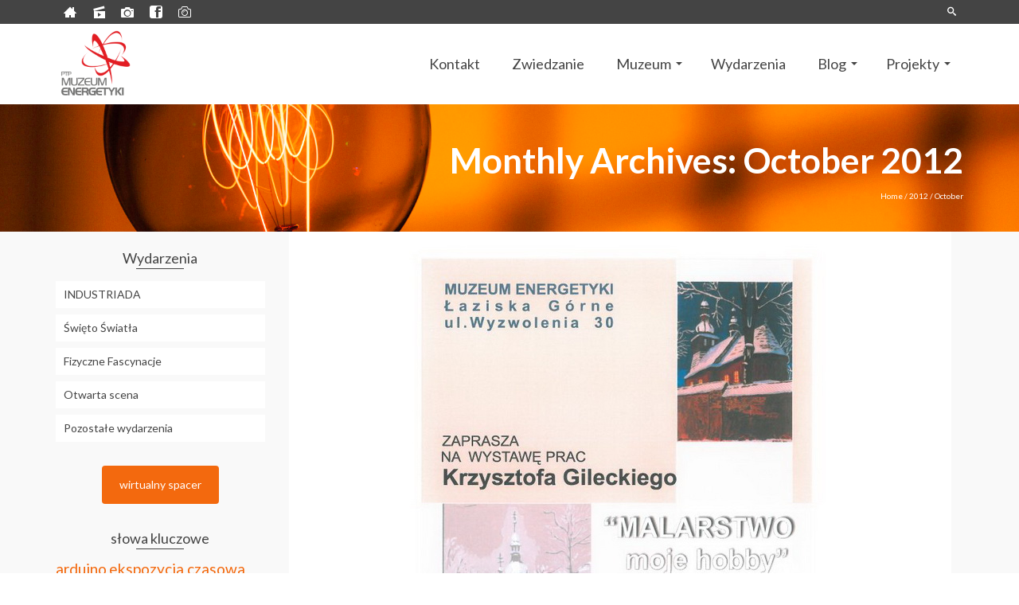

--- FILE ---
content_type: text/html; charset=UTF-8
request_url: https://muzeumenergetyki.pl/2012/10/
body_size: 59592
content:
<!DOCTYPE html>
<!--[if lt IE 7]>      <html class="no-js lt-ie9 lt-ie8 lt-ie7" lang="en" itemscope="itemscope" itemtype="http://schema.org/WebPage"> <![endif]-->
<!--[if IE 7]>         <html class="no-js lt-ie9 lt-ie8" lang="en" itemscope="itemscope" itemtype="http://schema.org/WebPage"> <![endif]-->
<!--[if IE 8]>         <html class="no-js lt-ie9" lang="en" itemscope="itemscope" itemtype="http://schema.org/WebPage"> <![endif]-->
<!--[if gt IE 8]><!--> <html class="no-js" lang="en" itemscope="itemscope" itemtype="http://schema.org/WebPage"> <!--<![endif]-->
<head>
	<meta charset="UTF-8">
	<link rel="profile" href="https://gmpg.org/xfn/11">
	<meta name="viewport" content="width=device-width, initial-scale=1.0">
	<meta http-equiv="X-UA-Compatible" content="IE=edge">
	<title>October 2012 &#8211; Muzeum Energetyki</title>
<meta name='robots' content='max-image-preview:large' />
	<style>img:is([sizes="auto" i], [sizes^="auto," i]) { contain-intrinsic-size: 3000px 1500px }</style>
	<link rel='dns-prefetch' href='//www.google.com' />
<link rel='dns-prefetch' href='//fonts.googleapis.com' />
<link rel="alternate" type="application/rss+xml" title="Muzeum Energetyki &raquo; Feed" href="https://muzeumenergetyki.pl/feed/" />
<link rel="alternate" type="application/rss+xml" title="Muzeum Energetyki &raquo; Comments Feed" href="https://muzeumenergetyki.pl/comments/feed/" />
<link rel="alternate" type="text/calendar" title="Muzeum Energetyki &raquo; iCal Feed" href="https://muzeumenergetyki.pl/events/?ical=1" />
<script>
window._wpemojiSettings = {"baseUrl":"https:\/\/s.w.org\/images\/core\/emoji\/15.0.3\/72x72\/","ext":".png","svgUrl":"https:\/\/s.w.org\/images\/core\/emoji\/15.0.3\/svg\/","svgExt":".svg","source":{"concatemoji":"https:\/\/muzeumenergetyki.pl\/wp-includes\/js\/wp-emoji-release.min.js?ver=6.7.4"}};
/*! This file is auto-generated */
!function(i,n){var o,s,e;function c(e){try{var t={supportTests:e,timestamp:(new Date).valueOf()};sessionStorage.setItem(o,JSON.stringify(t))}catch(e){}}function p(e,t,n){e.clearRect(0,0,e.canvas.width,e.canvas.height),e.fillText(t,0,0);var t=new Uint32Array(e.getImageData(0,0,e.canvas.width,e.canvas.height).data),r=(e.clearRect(0,0,e.canvas.width,e.canvas.height),e.fillText(n,0,0),new Uint32Array(e.getImageData(0,0,e.canvas.width,e.canvas.height).data));return t.every(function(e,t){return e===r[t]})}function u(e,t,n){switch(t){case"flag":return n(e,"\ud83c\udff3\ufe0f\u200d\u26a7\ufe0f","\ud83c\udff3\ufe0f\u200b\u26a7\ufe0f")?!1:!n(e,"\ud83c\uddfa\ud83c\uddf3","\ud83c\uddfa\u200b\ud83c\uddf3")&&!n(e,"\ud83c\udff4\udb40\udc67\udb40\udc62\udb40\udc65\udb40\udc6e\udb40\udc67\udb40\udc7f","\ud83c\udff4\u200b\udb40\udc67\u200b\udb40\udc62\u200b\udb40\udc65\u200b\udb40\udc6e\u200b\udb40\udc67\u200b\udb40\udc7f");case"emoji":return!n(e,"\ud83d\udc26\u200d\u2b1b","\ud83d\udc26\u200b\u2b1b")}return!1}function f(e,t,n){var r="undefined"!=typeof WorkerGlobalScope&&self instanceof WorkerGlobalScope?new OffscreenCanvas(300,150):i.createElement("canvas"),a=r.getContext("2d",{willReadFrequently:!0}),o=(a.textBaseline="top",a.font="600 32px Arial",{});return e.forEach(function(e){o[e]=t(a,e,n)}),o}function t(e){var t=i.createElement("script");t.src=e,t.defer=!0,i.head.appendChild(t)}"undefined"!=typeof Promise&&(o="wpEmojiSettingsSupports",s=["flag","emoji"],n.supports={everything:!0,everythingExceptFlag:!0},e=new Promise(function(e){i.addEventListener("DOMContentLoaded",e,{once:!0})}),new Promise(function(t){var n=function(){try{var e=JSON.parse(sessionStorage.getItem(o));if("object"==typeof e&&"number"==typeof e.timestamp&&(new Date).valueOf()<e.timestamp+604800&&"object"==typeof e.supportTests)return e.supportTests}catch(e){}return null}();if(!n){if("undefined"!=typeof Worker&&"undefined"!=typeof OffscreenCanvas&&"undefined"!=typeof URL&&URL.createObjectURL&&"undefined"!=typeof Blob)try{var e="postMessage("+f.toString()+"("+[JSON.stringify(s),u.toString(),p.toString()].join(",")+"));",r=new Blob([e],{type:"text/javascript"}),a=new Worker(URL.createObjectURL(r),{name:"wpTestEmojiSupports"});return void(a.onmessage=function(e){c(n=e.data),a.terminate(),t(n)})}catch(e){}c(n=f(s,u,p))}t(n)}).then(function(e){for(var t in e)n.supports[t]=e[t],n.supports.everything=n.supports.everything&&n.supports[t],"flag"!==t&&(n.supports.everythingExceptFlag=n.supports.everythingExceptFlag&&n.supports[t]);n.supports.everythingExceptFlag=n.supports.everythingExceptFlag&&!n.supports.flag,n.DOMReady=!1,n.readyCallback=function(){n.DOMReady=!0}}).then(function(){return e}).then(function(){var e;n.supports.everything||(n.readyCallback(),(e=n.source||{}).concatemoji?t(e.concatemoji):e.wpemoji&&e.twemoji&&(t(e.twemoji),t(e.wpemoji)))}))}((window,document),window._wpemojiSettings);
</script>
<style id='wp-emoji-styles-inline-css'>

	img.wp-smiley, img.emoji {
		display: inline !important;
		border: none !important;
		box-shadow: none !important;
		height: 1em !important;
		width: 1em !important;
		margin: 0 0.07em !important;
		vertical-align: -0.1em !important;
		background: none !important;
		padding: 0 !important;
	}
</style>
<link rel='stylesheet' id='wp-block-library-css' href='https://muzeumenergetyki.pl/wp-includes/css/dist/block-library/style.min.css?ver=6.7.4' media='all' />
<style id='classic-theme-styles-inline-css'>
/*! This file is auto-generated */
.wp-block-button__link{color:#fff;background-color:#32373c;border-radius:9999px;box-shadow:none;text-decoration:none;padding:calc(.667em + 2px) calc(1.333em + 2px);font-size:1.125em}.wp-block-file__button{background:#32373c;color:#fff;text-decoration:none}
</style>
<style id='global-styles-inline-css'>
:root{--wp--preset--aspect-ratio--square: 1;--wp--preset--aspect-ratio--4-3: 4/3;--wp--preset--aspect-ratio--3-4: 3/4;--wp--preset--aspect-ratio--3-2: 3/2;--wp--preset--aspect-ratio--2-3: 2/3;--wp--preset--aspect-ratio--16-9: 16/9;--wp--preset--aspect-ratio--9-16: 9/16;--wp--preset--color--black: #000;--wp--preset--color--cyan-bluish-gray: #abb8c3;--wp--preset--color--white: #fff;--wp--preset--color--pale-pink: #f78da7;--wp--preset--color--vivid-red: #cf2e2e;--wp--preset--color--luminous-vivid-orange: #ff6900;--wp--preset--color--luminous-vivid-amber: #fcb900;--wp--preset--color--light-green-cyan: #7bdcb5;--wp--preset--color--vivid-green-cyan: #00d084;--wp--preset--color--pale-cyan-blue: #8ed1fc;--wp--preset--color--vivid-cyan-blue: #0693e3;--wp--preset--color--vivid-purple: #9b51e0;--wp--preset--color--pinnacle-primary: #f3690e;--wp--preset--color--pinnacle-primary-light: #f5873f;--wp--preset--color--very-light-gray: #eee;--wp--preset--color--very-dark-gray: #444;--wp--preset--gradient--vivid-cyan-blue-to-vivid-purple: linear-gradient(135deg,rgba(6,147,227,1) 0%,rgb(155,81,224) 100%);--wp--preset--gradient--light-green-cyan-to-vivid-green-cyan: linear-gradient(135deg,rgb(122,220,180) 0%,rgb(0,208,130) 100%);--wp--preset--gradient--luminous-vivid-amber-to-luminous-vivid-orange: linear-gradient(135deg,rgba(252,185,0,1) 0%,rgba(255,105,0,1) 100%);--wp--preset--gradient--luminous-vivid-orange-to-vivid-red: linear-gradient(135deg,rgba(255,105,0,1) 0%,rgb(207,46,46) 100%);--wp--preset--gradient--very-light-gray-to-cyan-bluish-gray: linear-gradient(135deg,rgb(238,238,238) 0%,rgb(169,184,195) 100%);--wp--preset--gradient--cool-to-warm-spectrum: linear-gradient(135deg,rgb(74,234,220) 0%,rgb(151,120,209) 20%,rgb(207,42,186) 40%,rgb(238,44,130) 60%,rgb(251,105,98) 80%,rgb(254,248,76) 100%);--wp--preset--gradient--blush-light-purple: linear-gradient(135deg,rgb(255,206,236) 0%,rgb(152,150,240) 100%);--wp--preset--gradient--blush-bordeaux: linear-gradient(135deg,rgb(254,205,165) 0%,rgb(254,45,45) 50%,rgb(107,0,62) 100%);--wp--preset--gradient--luminous-dusk: linear-gradient(135deg,rgb(255,203,112) 0%,rgb(199,81,192) 50%,rgb(65,88,208) 100%);--wp--preset--gradient--pale-ocean: linear-gradient(135deg,rgb(255,245,203) 0%,rgb(182,227,212) 50%,rgb(51,167,181) 100%);--wp--preset--gradient--electric-grass: linear-gradient(135deg,rgb(202,248,128) 0%,rgb(113,206,126) 100%);--wp--preset--gradient--midnight: linear-gradient(135deg,rgb(2,3,129) 0%,rgb(40,116,252) 100%);--wp--preset--font-size--small: 13px;--wp--preset--font-size--medium: 20px;--wp--preset--font-size--large: 36px;--wp--preset--font-size--x-large: 42px;--wp--preset--spacing--20: 0.44rem;--wp--preset--spacing--30: 0.67rem;--wp--preset--spacing--40: 1rem;--wp--preset--spacing--50: 1.5rem;--wp--preset--spacing--60: 2.25rem;--wp--preset--spacing--70: 3.38rem;--wp--preset--spacing--80: 5.06rem;--wp--preset--shadow--natural: 6px 6px 9px rgba(0, 0, 0, 0.2);--wp--preset--shadow--deep: 12px 12px 50px rgba(0, 0, 0, 0.4);--wp--preset--shadow--sharp: 6px 6px 0px rgba(0, 0, 0, 0.2);--wp--preset--shadow--outlined: 6px 6px 0px -3px rgba(255, 255, 255, 1), 6px 6px rgba(0, 0, 0, 1);--wp--preset--shadow--crisp: 6px 6px 0px rgba(0, 0, 0, 1);}:where(.is-layout-flex){gap: 0.5em;}:where(.is-layout-grid){gap: 0.5em;}body .is-layout-flex{display: flex;}.is-layout-flex{flex-wrap: wrap;align-items: center;}.is-layout-flex > :is(*, div){margin: 0;}body .is-layout-grid{display: grid;}.is-layout-grid > :is(*, div){margin: 0;}:where(.wp-block-columns.is-layout-flex){gap: 2em;}:where(.wp-block-columns.is-layout-grid){gap: 2em;}:where(.wp-block-post-template.is-layout-flex){gap: 1.25em;}:where(.wp-block-post-template.is-layout-grid){gap: 1.25em;}.has-black-color{color: var(--wp--preset--color--black) !important;}.has-cyan-bluish-gray-color{color: var(--wp--preset--color--cyan-bluish-gray) !important;}.has-white-color{color: var(--wp--preset--color--white) !important;}.has-pale-pink-color{color: var(--wp--preset--color--pale-pink) !important;}.has-vivid-red-color{color: var(--wp--preset--color--vivid-red) !important;}.has-luminous-vivid-orange-color{color: var(--wp--preset--color--luminous-vivid-orange) !important;}.has-luminous-vivid-amber-color{color: var(--wp--preset--color--luminous-vivid-amber) !important;}.has-light-green-cyan-color{color: var(--wp--preset--color--light-green-cyan) !important;}.has-vivid-green-cyan-color{color: var(--wp--preset--color--vivid-green-cyan) !important;}.has-pale-cyan-blue-color{color: var(--wp--preset--color--pale-cyan-blue) !important;}.has-vivid-cyan-blue-color{color: var(--wp--preset--color--vivid-cyan-blue) !important;}.has-vivid-purple-color{color: var(--wp--preset--color--vivid-purple) !important;}.has-black-background-color{background-color: var(--wp--preset--color--black) !important;}.has-cyan-bluish-gray-background-color{background-color: var(--wp--preset--color--cyan-bluish-gray) !important;}.has-white-background-color{background-color: var(--wp--preset--color--white) !important;}.has-pale-pink-background-color{background-color: var(--wp--preset--color--pale-pink) !important;}.has-vivid-red-background-color{background-color: var(--wp--preset--color--vivid-red) !important;}.has-luminous-vivid-orange-background-color{background-color: var(--wp--preset--color--luminous-vivid-orange) !important;}.has-luminous-vivid-amber-background-color{background-color: var(--wp--preset--color--luminous-vivid-amber) !important;}.has-light-green-cyan-background-color{background-color: var(--wp--preset--color--light-green-cyan) !important;}.has-vivid-green-cyan-background-color{background-color: var(--wp--preset--color--vivid-green-cyan) !important;}.has-pale-cyan-blue-background-color{background-color: var(--wp--preset--color--pale-cyan-blue) !important;}.has-vivid-cyan-blue-background-color{background-color: var(--wp--preset--color--vivid-cyan-blue) !important;}.has-vivid-purple-background-color{background-color: var(--wp--preset--color--vivid-purple) !important;}.has-black-border-color{border-color: var(--wp--preset--color--black) !important;}.has-cyan-bluish-gray-border-color{border-color: var(--wp--preset--color--cyan-bluish-gray) !important;}.has-white-border-color{border-color: var(--wp--preset--color--white) !important;}.has-pale-pink-border-color{border-color: var(--wp--preset--color--pale-pink) !important;}.has-vivid-red-border-color{border-color: var(--wp--preset--color--vivid-red) !important;}.has-luminous-vivid-orange-border-color{border-color: var(--wp--preset--color--luminous-vivid-orange) !important;}.has-luminous-vivid-amber-border-color{border-color: var(--wp--preset--color--luminous-vivid-amber) !important;}.has-light-green-cyan-border-color{border-color: var(--wp--preset--color--light-green-cyan) !important;}.has-vivid-green-cyan-border-color{border-color: var(--wp--preset--color--vivid-green-cyan) !important;}.has-pale-cyan-blue-border-color{border-color: var(--wp--preset--color--pale-cyan-blue) !important;}.has-vivid-cyan-blue-border-color{border-color: var(--wp--preset--color--vivid-cyan-blue) !important;}.has-vivid-purple-border-color{border-color: var(--wp--preset--color--vivid-purple) !important;}.has-vivid-cyan-blue-to-vivid-purple-gradient-background{background: var(--wp--preset--gradient--vivid-cyan-blue-to-vivid-purple) !important;}.has-light-green-cyan-to-vivid-green-cyan-gradient-background{background: var(--wp--preset--gradient--light-green-cyan-to-vivid-green-cyan) !important;}.has-luminous-vivid-amber-to-luminous-vivid-orange-gradient-background{background: var(--wp--preset--gradient--luminous-vivid-amber-to-luminous-vivid-orange) !important;}.has-luminous-vivid-orange-to-vivid-red-gradient-background{background: var(--wp--preset--gradient--luminous-vivid-orange-to-vivid-red) !important;}.has-very-light-gray-to-cyan-bluish-gray-gradient-background{background: var(--wp--preset--gradient--very-light-gray-to-cyan-bluish-gray) !important;}.has-cool-to-warm-spectrum-gradient-background{background: var(--wp--preset--gradient--cool-to-warm-spectrum) !important;}.has-blush-light-purple-gradient-background{background: var(--wp--preset--gradient--blush-light-purple) !important;}.has-blush-bordeaux-gradient-background{background: var(--wp--preset--gradient--blush-bordeaux) !important;}.has-luminous-dusk-gradient-background{background: var(--wp--preset--gradient--luminous-dusk) !important;}.has-pale-ocean-gradient-background{background: var(--wp--preset--gradient--pale-ocean) !important;}.has-electric-grass-gradient-background{background: var(--wp--preset--gradient--electric-grass) !important;}.has-midnight-gradient-background{background: var(--wp--preset--gradient--midnight) !important;}.has-small-font-size{font-size: var(--wp--preset--font-size--small) !important;}.has-medium-font-size{font-size: var(--wp--preset--font-size--medium) !important;}.has-large-font-size{font-size: var(--wp--preset--font-size--large) !important;}.has-x-large-font-size{font-size: var(--wp--preset--font-size--x-large) !important;}
:where(.wp-block-post-template.is-layout-flex){gap: 1.25em;}:where(.wp-block-post-template.is-layout-grid){gap: 1.25em;}
:where(.wp-block-columns.is-layout-flex){gap: 2em;}:where(.wp-block-columns.is-layout-grid){gap: 2em;}
:root :where(.wp-block-pullquote){font-size: 1.5em;line-height: 1.6;}
</style>
<link rel='stylesheet' id='contact-form-7-css' href='https://muzeumenergetyki.pl/wp-content/plugins/contact-form-7/includes/css/styles.css?ver=5.2.2' media='all' />
<link rel='stylesheet' id='kadence_slider_css-css' href='https://muzeumenergetyki.pl/wp-content/plugins/kadence-slider/css/ksp.css?ver=2.3.6' media='all' />
<link rel='stylesheet' id='pinnacle_theme-css' href='https://muzeumenergetyki.pl/wp-content/themes/pinnacle_premium/assets/css/pinnacle.css?ver=2.5.7' media='all' />
<link rel='stylesheet' id='pinnacle_skin-css' href='https://muzeumenergetyki.pl/wp-content/themes/pinnacle_premium/assets/css/skins/default.css' media='all' />
<link rel='stylesheet' id='redux-google-fonts-pinnacle-css' href='https://fonts.googleapis.com/css?family=Raleway%3A400%2C700%7CLato%3A100%2C300%2C400%2C700%2C900%2C100italic%2C300italic%2C400italic%2C700italic%2C900italic&#038;subset=latin&#038;ver=6.7.4' media='all' />
<link rel='stylesheet' id='redux-google-fonts-kadence_slider-css' href='https://fonts.googleapis.com/css?family=Raleway%3A800%2C600%2C400%2C300%2C200&#038;ver=6.7.4' media='all' />
<!-- This site uses the Google Analytics by MonsterInsights plugin v5.5.4 - Universal enabled - https://www.monsterinsights.com/ -->
<script type="text/javascript">
	(function(i,s,o,g,r,a,m){i['GoogleAnalyticsObject']=r;i[r]=i[r]||function(){
		(i[r].q=i[r].q||[]).push(arguments)},i[r].l=1*new Date();a=s.createElement(o),
		m=s.getElementsByTagName(o)[0];a.async=1;a.src=g;m.parentNode.insertBefore(a,m)
	})(window,document,'script','//www.google-analytics.com/analytics.js','__gaTracker');

	__gaTracker('create', 'UA-89163605-1', 'auto');
	__gaTracker('set', 'forceSSL', true);
	__gaTracker('send','pageview');

</script>
<!-- / Google Analytics by MonsterInsights -->
<script src="https://muzeumenergetyki.pl/wp-includes/js/jquery/jquery.min.js?ver=3.7.1" id="jquery-core-js"></script>
<script src="https://muzeumenergetyki.pl/wp-includes/js/jquery/jquery-migrate.min.js?ver=3.4.1" id="jquery-migrate-js"></script>
<link rel="https://api.w.org/" href="https://muzeumenergetyki.pl/wp-json/" /><link rel="EditURI" type="application/rsd+xml" title="RSD" href="https://muzeumenergetyki.pl/xmlrpc.php?rsd" />

<meta name="tec-api-version" content="v1"><meta name="tec-api-origin" content="https://muzeumenergetyki.pl"><link rel="alternate" href="https://muzeumenergetyki.pl/wp-json/tribe/events/v1/" /><script type="text/javascript">var light_error = "The Image could not be loaded.", light_of = "%curr% of %total%", light_load = "Loading...";</script><style type="text/css" id="kt-custom-css">#topbar {height:30px;} #topbar ul.sf-menu li a, #topbar .top-menu-cart-btn, #topbar .top-menu-search-btn, #topbar .topbarsociallinks li a, #topbar .nav-trigger-case .kad-navbtn, #topbar .kadence_social_widget {line-height:30px;}#kad-banner #topbar .topbarsociallinks li a {font-size:16px;}.trans-header #pageheader {padding-top:130px;}.titleclass .header-color-overlay {opacity:1;}.headerfont, .tp-caption, .yith-wcan-list li, .yith-wcan .yith-wcan-reset-navigation, ul.yith-wcan-label li a, .product_item .price {font-family:Lato;} .topbarmenu ul li {font-family:Lato;} #kadbreadcrumbs {font-family:Lato;}.kt-home-call-to-action {padding:4px 0;}.kt-call-sitewide-to-action {padding:20px 0;}#kadbreadcrumbs {margin-top: 0;}.page-header {text-align: right;}@media (max-width: 992px){#kadbreadcrumbs {text-align: right;}}@media (-webkit-min-device-pixel-ratio: 2), (min-resolution: 192dpi) {body #kad-banner #logo .kad-standard-logo, .trans-header .is-sticky #kad-banner #logo .kad-standard-logo {background-image: url("https://muzeumenergetyki.pl/wp-content/uploads/2019/04/Logo-ME-Nowe.png") !important;} } @media (-webkit-min-device-pixel-ratio: 2), (min-resolution: 192dpi) { .trans-header #kad-banner #logo .kad-standard-logo-tranbg {background-image:url("https://muzeumenergetyki.pl/wp-content/uploads/2019/04/Logo-ME-Nowe.png") !important;}}.product_item .product_details h5 {min-height:50px;}.kad-hidepostauthortop, .postauthortop {display:none;}.postcommentscount {display:none;}.none-trans-header .nav-trigger-case.collapsed .kad-navbtn, .is-sticky .nav-trigger-case.collapsed .kad-navbtn {color:#444444;}.kad-header-style-basic #nav-main ul.sf-menu > li > a, .kad-header-style-basic #kad-shrinkheader #mobile-nav-trigger a {line-height:100px; }/* move sidebar to left */
@media (min-width: 992px) {
body .main.col-lg-9 {float:right;}
}

#pg-66-0 .panel-grid-cell {
    padding-top: 15px;
}

#pl-96 .panel-grid-cell .so-panel {
    margin-bottom: 0;
    padding-top: 15px;
}

.sf-menu * {
    font-size: 18px;
}

.videoWrapper {
	position: relative;
	padding-bottom: 56.25%; /* 16:9 */
	padding-top: 25px;
	height: 0;
}
.videoWrapper iframe {
	position: absolute;
	top: 0;
	left: 0;
	width: 100%;
	height: 100%;
}

#kad-blog-photo-grid .blog_item .photo-postcontent
{
background: rgba(0,0,0,0.5);
}

 .kt-home-call-to-action 
{
background-color: #ff6600 !important;
text-align: center;
}

.kad-call-title-case
{
width: 100%;
}</style><!--[if lt IE 9]>
<script src="https://muzeumenergetyki.pl/wp-content/themes/pinnacle_premium/assets/js/vendor/respond.min.js"></script>
<![endif]-->
<link rel="icon" href="https://muzeumenergetyki.pl/wp-content/uploads/2019/04/cropped-Logo-ME-Nowe-32x32.png" sizes="32x32" />
<link rel="icon" href="https://muzeumenergetyki.pl/wp-content/uploads/2019/04/cropped-Logo-ME-Nowe-192x192.png" sizes="192x192" />
<link rel="apple-touch-icon" href="https://muzeumenergetyki.pl/wp-content/uploads/2019/04/cropped-Logo-ME-Nowe-180x180.png" />
<meta name="msapplication-TileImage" content="https://muzeumenergetyki.pl/wp-content/uploads/2019/04/cropped-Logo-ME-Nowe-270x270.png" />
<style type="text/css" title="dynamic-css" class="options-output">.kad-primary-nav ul.sf-menu a,.nav-trigger-case.collapsed .kad-navbtn{color:#ffffff;}.sticky-wrapper #logo a.brand, .trans-header #logo a.brand{color:#ffffff;}.is-sticky header #logo a.brand,.logofont,.none-trans-header header #logo a.brand,header #logo a.brand{font-family:Raleway;font-weight:400;font-style:normal;color:#444444;font-size:32px;}.titleclass{background-repeat:no-repeat;background-size:cover;background-position:center center;background-image:url('https://muzeumenergetyki.pl/wp-content/uploads/2016/10/2015-01-06-18-27-06-IMG_2639.jpg');}.titleclass h1{color:#ffffff;}.titleclass .subtitle{color:#ffffff;}.kad-call-title-case .kad-call-title{color:#000000;}.kad-call-button-case a.kad-btn-primary{background-color:transparent;}.kad-call-button-case a.kad-btn-primary:hover{background-color:transparent;}.kt-home-call-to-action{background-color:#f2f2f2;background-repeat:no-repeat;background-size:cover;background-position:center center;}.product_item .product_details h5, .product-category.grid_item a h5{font-family:Raleway;line-height:20px;font-weight:700;font-style:normal;font-size:15px;}h1{font-family:Lato;line-height:50px;font-weight:700;font-style:normal;font-size:44px;}h2{font-family:Lato;line-height:40px;font-weight:400;font-style:normal;font-size:32px;}h3{font-family:Lato;line-height:40px;font-weight:400;font-style:normal;font-size:26px;}h4{font-family:Lato;line-height:34px;font-weight:400;font-style:normal;font-size:24px;}h5{font-family:Lato;line-height:26px;font-weight:400;font-style:normal;font-size:18px;}.subtitle{font-family:Lato;line-height:22px;font-weight:400;font-style:normal;font-size:16px;}body{font-family:Lato;line-height:20px;font-weight:400;font-style:normal;font-size:14px;}.is-sticky .kad-primary-nav ul.sf-menu a, ul.sf-menu a, .none-trans-header .kad-primary-nav ul.sf-menu a{font-family:Lato;font-weight:400;font-style:normal;color:#444444;font-size:16px;}.kad-header-style-basic .kad-primary-nav ul.sf-menu ul li a{font-size:13px;}.kad-nav-inner .kad-mnav, .kad-mobile-nav .kad-nav-inner li a, .kad-mobile-nav .kad-nav-inner li .kad-submenu-accordion{font-family:Lato;line-height:20px;font-weight:400;font-style:normal;font-size:16px;}#topbar ul.sf-menu > li > a, #topbar .top-menu-cart-btn, #topbar .top-menu-search-btn, #topbar .nav-trigger-case .kad-navbtn, #topbar .topbarsociallinks li a{font-family:Lato;font-weight:400;font-style:normal;font-size:11px;}</style><style id="tt-easy-google-font-styles" type="text/css">p { }
h1 { }
h2 { }
h3 { }
h4 { }
h5 { }
h6 { }
</style></head>
<body class="date tribe-no-js page-template-pinnacle-premium wide none-trans-header stickyheader kt-woo-spinners not_ie" data-smooth-scrolling="0" data-smooth-scrolling-hide="0" data-jsselect="1" data-animate="1" data-sticky="1">
<div id="wrapper" class="container">
  <!--[if lt IE 8]>
	<div class="alert alert-warning">
		You are using an <strong>outdated</strong> browser. Please <a href="http://browsehappy.com/">upgrade your browser</a> to improve your experience.	</div>
  <![endif]-->
	<header id="kad-banner" class="banner headerclass kad-header-style-basic " data-header-shrink="0" data-mobile-sticky="0" data-pageheaderbg="0" data-header-base-height="100">
 
 <div id="topbar" class="topclass">
    <div class="container">
      <div class="row">
        <div class="col-md-6 col-ss-6 kad-topbar-left">
          <div class="topbar_social_area topbar-widget clearfix">
                                    <div class="topbar_social">
              <ul class="topbarsociallinks">
                <li class="kad-tbicon-links"><a href="\" class="kad-color-kt-icon-home2" data-toggle="tooltip" data-placement="bottom" target="_blank" data-original-title="Strona główna"><i class="kt-icon-home2"></i></a></li><li class="kad-tbicon-links"><a href="https://www.youtube.com/channel/UCnE18treHbb1iii7KDX3uCw" class="kad-color-kt-icon-movie" data-toggle="tooltip" data-placement="bottom" target="_blank" data-original-title="Nasz kanał filmowy na YouTube"><i class="kt-icon-movie"></i></a></li><li class="kad-tbicon-links"><a href="http://www.muzeumenergetyki.laziska.pl/" class="kad-color-kt-icon-camera4" data-toggle="tooltip" data-placement="bottom" target="_blank" data-original-title="Wirtualny spacer"><i class="kt-icon-camera4"></i></a></li><li class="kad-tbicon-links"><a href="https://www.facebook.com/muzeum.energetyki/" class="kad-color-kt-icon-facebook3" data-toggle="tooltip" data-placement="bottom" target="_blank" data-original-title="Facebook"><i class="kt-icon-facebook3"></i></a></li><li class="kad-tbicon-links"><a href="http://muzeumenergetyki.pl/muzeum_ener/muzeum_ener.html" class="kad-color-kt-icon-camera" data-toggle="tooltip" data-placement="bottom" target="_blank" data-original-title="Wirtualny spacer"><i class="kt-icon-camera"></i></a></li>              </ul>
            </div>
                    </div>
        </div><!-- close col-md-6 -->
        <div class="col-md-6 col-ss-6 kad-topbar-right">
          <div id="topbar-search" class="topbar-right-search clearfix">
            
                        <div id="kt-searchcontain" class="panel">
               <ul class="kad-topsearch-button">
                  <li>
                    <a class="top-menu-search-btn collapsed" data-toggle="collapse" data-parent="#topbar-search" data-target="#kad-top-search-popup"><i class="kt-icon-search4"></i></a>
                  </li>
                </ul>
                                <div id="kad-top-search-popup" class="collapse topclass"><form role="search" method="get" class="form-search" action="https://muzeumenergetyki.pl/">
  <label>
  	<span class="screen-reader-text">Search for:</span>
  	<input type="text" value="" name="s" class="search-query" placeholder="Search">
  </label>
  <button type="submit" class="search-icon"><i class="kt-icon-search4"></i></button>
</form></div>
                              </div>
                                </div>
        </div> <!-- close col-md-6-->
      </div> <!-- Close Row -->
          </div> <!-- Close Container -->
  </div>  <div id="kad-shrinkheader" class="container" style="height:100px; line-height:100px;">
    <div class="row">
          <div class="col-md-4 col-sm-8 col-ss-10 clearfix kad-header-left">
            <div id="logo" class="logocase">
              <a class="brand logofont" style="height:100px; line-height:100px; display:block;" href="https://muzeumenergetyki.pl/">
                        
                       <div id="thelogo" style="height:100px; line-height:100px;">
                       <div style="background-image: url('https://muzeumenergetyki.pl/wp-content/uploads/2019/04/Logo-ME-Nowe.png'); max-height:100px; height:1200px; width:1200px;" class="kad-standard-logo kad-lg"></div>
                        
                       <div style="background-image: url('https://muzeumenergetyki.pl/wp-content/uploads/2019/04/Logo-ME-Nowe.png'); max-height:100px; height:1200px; width:1200px;" class="kad-lg kad-standard-logo-tranbg"></div>                         </div> 
                                      </a>
           </div> <!-- Close #logo -->
       </div><!-- close col -->
       <div class="col-md-8 col-sm-4 col-ss-2 kad-header-right">
                                <nav id="nav-main" class="clearfix kad-primary-nav">
              <ul id="menu-menu-glowne" class="sf-menu"><li  class="menu-kontakt menu-item-40 menu-item"><a href="https://muzeumenergetyki.pl/kontakt/"><span>Kontakt</span></a></li>
<li  class="menu-zwiedzanie menu-item-3580 menu-item"><a href="https://muzeumenergetyki.pl/zwiedzanie/"><span>Zwiedzanie</span></a></li>
<li  class="menu-muzeum sf-dropdown menu-item-70 menu-item"><a href="https://muzeumenergetyki.pl/muzeum/"><span>Muzeum</span></a>
<ul class="sub-menu sf-dropdown-menu dropdown">
	<li  class="menu-oferta menu-item-100 menu-item"><a href="https://muzeumenergetyki.pl/muzeum/oferta/"><span>Oferta</span></a></li>
	<li  class="menu-zasoby-muzeum menu-item-812 menu-item"><a href="https://muzeumenergetyki.pl/muzeum/zasoby-muzeum/"><span>Zasoby muzeum</span></a></li>
	<li  class="menu-zarzad-i-statut menu-item-181 menu-item"><a href="https://muzeumenergetyki.pl/muzeum/zarzad/"><span>Zarząd i statut</span></a></li>
	<li  class="menu-przewodnicy menu-item-714 menu-item"><a href="https://muzeumenergetyki.pl/muzeum/przewodnicy/"><span>Przewodnicy</span></a></li>
	<li  class="menu-prowadzacy-warsztaty-i-pokazy menu-item-713 menu-item"><a href="https://muzeumenergetyki.pl/muzeum/prowadzacy-warsztaty-i-pokazy/"><span>Prowadzący warsztaty i pokazy</span></a></li>
	<li  class="menu-wolontariusze menu-item-712 menu-item"><a href="https://muzeumenergetyki.pl/muzeum/wolontariusze/"><span>Wolontariusze</span></a></li>
	<li  class="menu-autorzy-zdjec-i-filmow menu-item-1335 menu-item"><a href="https://muzeumenergetyki.pl/muzeum/autorzy-zdjec-i-filmow/"><span>Autorzy zdjęć i filmów</span></a></li>
	<li  class="menu-regulamin-uczestnika-zwiedzania menu-item-2230 menu-item"><a href="https://muzeumenergetyki.pl/muzeum/regulamin-uczestnika/"><span>Regulamin uczestnika zwiedzania</span></a></li>
	<li  class="menu-ksiega-gosci menu-item-899 menu-item"><a href="https://muzeumenergetyki.pl/muzeum/ksiega-gosci/"><span>Księga gości</span></a></li>
	<li  class="menu-wspolpraca menu-item-942 menu-item"><a href="https://muzeumenergetyki.pl/muzeum/wspolpraca/"><span>Współpraca</span></a></li>
	<li  class="menu-polecamy menu-item-905 menu-item"><a href="https://muzeumenergetyki.pl/polecamy/"><span>Polecamy</span></a></li>
	<li  class="menu-poprzednia-wersja-strony-www menu-item-1134 menu-item"><a href="http://www.archiwum.muzeumenergetyki.pl/"><span>Poprzednia wersja strony www</span></a></li>
</ul>
</li>
<li  class="menu-wydarzenia menu-item-1268 menu-item"><a href="http://muzeumenergetyki.pl/events/"><span>Wydarzenia</span></a></li>
<li  class="menu-blog sf-dropdown menu-item-1012 menu-item"><a href="https://muzeumenergetyki.pl/blog/"><span>Blog</span></a>
<ul class="sub-menu sf-dropdown-menu dropdown">
	<li  class="menu-aktualnosci menu-item-4150 menu-item"><a href="https://muzeumenergetyki.pl/muzeum/aktualnosci/"><span>Aktualności</span></a></li>
	<li  class="menu-archiwum-aktualnosci menu-item-1342 menu-item"><a href="https://muzeumenergetyki.pl/muzeum/aktualnosci-archiwum/"><span>Archiwum Aktualności</span></a></li>
</ul>
</li>
<li  class="menu-projekty sf-dropdown menu-item-4151 menu-item"><a href="https://muzeumenergetyki.pl/energetyczne-laziska/"><span>Projekty</span></a>
<ul class="sub-menu sf-dropdown-menu dropdown">
	<li  class="menu-energetyczne-laziska menu-item-4152 menu-item"><a href="https://muzeumenergetyki.pl/energetyczne-laziska/"><span>Energetyczne Łaziska</span></a></li>
</ul>
</li>
           </ul>              </nav> 
            <div id="mobile-nav-trigger" class="nav-trigger">
              <a class="nav-trigger-case collapsed" data-toggle="collapse" rel="nofollow" data-target=".mobile_menu_collapse">
                <div class="kad-navbtn mobileclass clearfix"><i class="kt-icon-menu3"></i></div>
              </a>
            </div>
                              </div> <!-- Close col -->       
    </div> <!-- Close Row -->
  </div> <!-- Close Container -->
    <div class="container mobile-nav-container">
            <div id="kad-mobile-nav" class="kad-mobile-nav">
              <div class="kad-nav-inner mobileclass">
                <div id="mobile_menu_collapse" class="kad-nav-collapse collapse mobile_menu_collapse">
                                  <ul id="menu-menu-glowne-1" class="kad-mnav"><li  class="menu-kontakt menu-item-40 menu-item"><a href="https://muzeumenergetyki.pl/kontakt/"><span>Kontakt</span></a></li>
<li  class="menu-zwiedzanie menu-item-3580 menu-item"><a href="https://muzeumenergetyki.pl/zwiedzanie/"><span>Zwiedzanie</span></a></li>
<li  class="menu-muzeum sf-dropdown menu-item-70 menu-item"><a href="https://muzeumenergetyki.pl/muzeum/"><span>Muzeum</span></a>
<ul class="sub-menu sf-dropdown-menu dropdown">
	<li  class="menu-oferta menu-item-100 menu-item"><a href="https://muzeumenergetyki.pl/muzeum/oferta/"><span>Oferta</span></a></li>
	<li  class="menu-zasoby-muzeum menu-item-812 menu-item"><a href="https://muzeumenergetyki.pl/muzeum/zasoby-muzeum/"><span>Zasoby muzeum</span></a></li>
	<li  class="menu-zarzad-i-statut menu-item-181 menu-item"><a href="https://muzeumenergetyki.pl/muzeum/zarzad/"><span>Zarząd i statut</span></a></li>
	<li  class="menu-przewodnicy menu-item-714 menu-item"><a href="https://muzeumenergetyki.pl/muzeum/przewodnicy/"><span>Przewodnicy</span></a></li>
	<li  class="menu-prowadzacy-warsztaty-i-pokazy menu-item-713 menu-item"><a href="https://muzeumenergetyki.pl/muzeum/prowadzacy-warsztaty-i-pokazy/"><span>Prowadzący warsztaty i pokazy</span></a></li>
	<li  class="menu-wolontariusze menu-item-712 menu-item"><a href="https://muzeumenergetyki.pl/muzeum/wolontariusze/"><span>Wolontariusze</span></a></li>
	<li  class="menu-autorzy-zdjec-i-filmow menu-item-1335 menu-item"><a href="https://muzeumenergetyki.pl/muzeum/autorzy-zdjec-i-filmow/"><span>Autorzy zdjęć i filmów</span></a></li>
	<li  class="menu-regulamin-uczestnika-zwiedzania menu-item-2230 menu-item"><a href="https://muzeumenergetyki.pl/muzeum/regulamin-uczestnika/"><span>Regulamin uczestnika zwiedzania</span></a></li>
	<li  class="menu-ksiega-gosci menu-item-899 menu-item"><a href="https://muzeumenergetyki.pl/muzeum/ksiega-gosci/"><span>Księga gości</span></a></li>
	<li  class="menu-wspolpraca menu-item-942 menu-item"><a href="https://muzeumenergetyki.pl/muzeum/wspolpraca/"><span>Współpraca</span></a></li>
	<li  class="menu-polecamy menu-item-905 menu-item"><a href="https://muzeumenergetyki.pl/polecamy/"><span>Polecamy</span></a></li>
	<li  class="menu-poprzednia-wersja-strony-www menu-item-1134 menu-item"><a href="http://www.archiwum.muzeumenergetyki.pl/"><span>Poprzednia wersja strony www</span></a></li>
</ul>
</li>
<li  class="menu-wydarzenia menu-item-1268 menu-item"><a href="http://muzeumenergetyki.pl/events/"><span>Wydarzenia</span></a></li>
<li  class="menu-blog sf-dropdown menu-item-1012 menu-item"><a href="https://muzeumenergetyki.pl/blog/"><span>Blog</span></a>
<ul class="sub-menu sf-dropdown-menu dropdown">
	<li  class="menu-aktualnosci menu-item-4150 menu-item"><a href="https://muzeumenergetyki.pl/muzeum/aktualnosci/"><span>Aktualności</span></a></li>
	<li  class="menu-archiwum-aktualnosci menu-item-1342 menu-item"><a href="https://muzeumenergetyki.pl/muzeum/aktualnosci-archiwum/"><span>Archiwum Aktualności</span></a></li>
</ul>
</li>
<li  class="menu-projekty sf-dropdown menu-item-4151 menu-item"><a href="https://muzeumenergetyki.pl/energetyczne-laziska/"><span>Projekty</span></a>
<ul class="sub-menu sf-dropdown-menu dropdown">
	<li  class="menu-energetyczne-laziska menu-item-4152 menu-item"><a href="https://muzeumenergetyki.pl/energetyczne-laziska/"><span>Energetyczne Łaziska</span></a></li>
</ul>
</li>
           </ul>                                </div>
            </div>
          </div>
          </div> <!-- Close Container -->
                    </header>  <div class="wrap contentclass" id="content-wrap" role="document">
	<div id="pageheader" class="titleclass "  style="    ">
<div class="header-color-overlay"></div>
	<div class="container">
		<div class="page-header" style="  ">
			<div class="row">
				<div class="col-md-12">
				  	<h1 style="">Monthly Archives: October 2012</h1>
					  				</div>
				<div class="col-md-12">
				   	<div id="kadbreadcrumbs"><div class="kt-breadcrumb-container"><span><a href="https://muzeumenergetyki.pl/" class="kad-bc-home"><span>Home</span></a></span> <span class="bc-delimiter">/</span> <span><a href="https://muzeumenergetyki.pl/2012/"><span>2012</span></a></span> <span class="bc-delimiter">/</span> <span class="kad-breadcurrent">October</span></div></div>				</div>
			</div>
		</div>
	</div><!--container-->
</div><!--titleclass-->
    <div id="content" class="container">
        <div class="row">
            <div class="main col-lg-9 col-md-8 kt-sidebar  postlist " role="main">

                                    <div class="kt_archivecontent " > 
                                    <article id="post-850" class="kad_blog_item postclass kad-animation post-850 post type-post status-publish format-standard has-post-thumbnail hentry category-blog category-ekspozycja-czasowa tag-ekspozycja-czasowa tag-wystawa" data-animation="fade-in" data-delay="0">
                      <div class="row">
                              <div class="col-md-12">
            <div class="imghoverclass img-margin-center" itemprop="image" itemscope itemtype="https://schema.org/ImageObject">
                <a href="https://muzeumenergetyki.pl/2012/10/31/krzysztof-gilecki-wystawa/" title="Krzysztof Gilecki wystawa">
                    <img src="https://muzeumenergetyki.pl/wp-content/uploads/2016/11/a48e33528c58_oryginalne.jpg" alt="Krzysztof Gilecki wystawa" itemprop="contentUrl" class="iconhover" width="561" height="800" srcset="https://muzeumenergetyki.pl/wp-content/uploads/2016/11/a48e33528c58_oryginalne.jpg 561w, https://muzeumenergetyki.pl/wp-content/uploads/2016/11/a48e33528c58_oryginalne-370x528.jpg 370w" sizes="(max-width: 561px) 100vw, 561px">
                    <meta itemprop="url" content="https://muzeumenergetyki.pl/wp-content/uploads/2016/11/a48e33528c58_oryginalne.jpg">
                    <meta itemprop="width" content="561">
                    <meta itemprop="height" content="800">
                </a> 
        	</div>
        </div>
    
                      <div class="col-md-12 postcontent">
                                                <header>
                          <a href="https://muzeumenergetyki.pl/2012/10/31/krzysztof-gilecki-wystawa/"><h3 class="entry-title">Krzysztof Gilecki wystawa</h3></a><div class="subhead">
	    <span class="postauthortop author vcard">
    by <span><a href="https://muzeumenergetyki.pl/author/mariusz-pysk/" class="fn" rel="author">mariusz.pysk</a></span>
    </span><span class="updated postdate">opublikowano dnia:  <span class="postday">2012-10-31</span></span>
    <span class="postcommentscount">    . <a href="https://muzeumenergetyki.pl/2012/10/31/krzysztof-gilecki-wystawa/#post_comments">No Comments</a>
    </span>
    </div>
                          </header>
                          <div class="entry-content">
                          <p>Piórkiem i pędzlem opisuje okolice w których żyje, a to co o widzi nanosi na płótno. Jego twórczość malarską i rysunkową opisywała prasa zakładowa, lokalna szczególnie województwa śląskiego. To on z potrzeby serca czynnie od lat uczestniczy w plenerach i &hellip; <a href="https://muzeumenergetyki.pl/2012/10/31/krzysztof-gilecki-wystawa/">Pokaż więcej</a></p>
                          </div>
                        </div><!-- Text size -->
                        <div class="col-md-12 postfooterarea">
                        <footer class="clearfix">
                               <span class="postedinbottom"><i class="kt-icon-stack"></i> <a href="https://muzeumenergetyki.pl/category/blog/" rel="category tag">Blog</a>, <a href="https://muzeumenergetyki.pl/category/ekspozycja-czasowa/" rel="category tag">Ekspozycja czasowa</a></span> <span class="posttags color_gray"><i class="kt-icon-tag"></i> <a href="https://muzeumenergetyki.pl/tag/ekspozycja-czasowa/" rel="tag">ekspozycja czasowa</a>, <a href="https://muzeumenergetyki.pl/tag/wystawa/" rel="tag">wystawa</a> </span><div class="meta_post_image" itemprop="image" itemscope itemtype="https://schema.org/ImageObject"><meta itemprop="url" content="https://muzeumenergetyki.pl/wp-content/uploads/2016/11/a48e33528c58_oryginalne.jpg"><meta itemprop="width" content="http://561"><meta itemprop="height" content="http://800"></div><meta itemprop="dateModified" content="2016-11-24T20:58:12+01:00"><meta itemscope itemprop="mainEntityOfPage" content="https://muzeumenergetyki.pl/2012/10/31/krzysztof-gilecki-wystawa/" itemType="https://schema.org/WebPage" itemid="https://muzeumenergetyki.pl/2012/10/31/krzysztof-gilecki-wystawa/"><div itemprop="publisher" itemscope itemtype="https://schema.org/Organization"><div itemprop="logo" itemscope itemtype="https://schema.org/ImageObject"><meta itemprop="url" content="https://muzeumenergetyki.pl/wp-content/uploads/2019/04/Logo-ME-Nowe.png"><meta itemprop="width" content="1200"><meta itemprop="height" content="1200"></div><meta itemprop="name" content="Muzeum Energetyki"></div>                          </footer>
                        </div>
                  </div><!-- row-->
              </article> <!-- Article -->                <article id="post-847" class="kad_blog_item postclass kad-animation post-847 post type-post status-publish format-standard has-post-thumbnail hentry category-aktualnosci-archiwum tag-ekspozycja-czasowa tag-zapowiedzi" data-animation="fade-in" data-delay="0">
                      <div class="row">
                              <div class="col-md-12">
            <div class="imghoverclass img-margin-center" itemprop="image" itemscope itemtype="https://schema.org/ImageObject">
                <a href="https://muzeumenergetyki.pl/2012/10/31/krzysztof-gilecki/" title="Krzysztof Gilecki">
                    <img src="https://muzeumenergetyki.pl/wp-content/uploads/2016/11/a48e33528c58_oryginalne.jpg" alt="Krzysztof Gilecki" itemprop="contentUrl" class="iconhover" width="561" height="800" srcset="https://muzeumenergetyki.pl/wp-content/uploads/2016/11/a48e33528c58_oryginalne.jpg 561w, https://muzeumenergetyki.pl/wp-content/uploads/2016/11/a48e33528c58_oryginalne-370x528.jpg 370w" sizes="(max-width: 561px) 100vw, 561px">
                    <meta itemprop="url" content="https://muzeumenergetyki.pl/wp-content/uploads/2016/11/a48e33528c58_oryginalne.jpg">
                    <meta itemprop="width" content="561">
                    <meta itemprop="height" content="800">
                </a> 
        	</div>
        </div>
    
                      <div class="col-md-12 postcontent">
                                                <header>
                          <a href="https://muzeumenergetyki.pl/2012/10/31/krzysztof-gilecki/"><h3 class="entry-title">Krzysztof Gilecki</h3></a><div class="subhead">
	    <span class="postauthortop author vcard">
    by <span><a href="https://muzeumenergetyki.pl/author/mariusz-pysk/" class="fn" rel="author">mariusz.pysk</a></span>
    </span><span class="updated postdate">opublikowano dnia:  <span class="postday">2012-10-31</span></span>
    <span class="postcommentscount">    . <a href="https://muzeumenergetyki.pl/2012/10/31/krzysztof-gilecki/#post_comments">No Comments</a>
    </span>
    </div>
                          </header>
                          <div class="entry-content">
                          <p>Piórkiem i pędzlem opisuje okolice w których żyje, a to co o widzi nanosi na płótno. Jego twórczość malarską i rysunkową opisywała prasa zakładowa, lokalna szczególnie województwa śląskiego. To on z potrzeby serca czynnie od lat uczestniczy w plenerach i &hellip; <a href="https://muzeumenergetyki.pl/2012/10/31/krzysztof-gilecki/">Pokaż więcej</a></p>
                          </div>
                        </div><!-- Text size -->
                        <div class="col-md-12 postfooterarea">
                        <footer class="clearfix">
                               <span class="postedinbottom"><i class="kt-icon-stack"></i> <a href="https://muzeumenergetyki.pl/category/aktualnosci-archiwum/" rel="category tag">Aktualności Archiwum</a></span> <span class="posttags color_gray"><i class="kt-icon-tag"></i> <a href="https://muzeumenergetyki.pl/tag/ekspozycja-czasowa/" rel="tag">ekspozycja czasowa</a>, <a href="https://muzeumenergetyki.pl/tag/zapowiedzi/" rel="tag">zapowiedzi</a> </span><div class="meta_post_image" itemprop="image" itemscope itemtype="https://schema.org/ImageObject"><meta itemprop="url" content="https://muzeumenergetyki.pl/wp-content/uploads/2016/11/a48e33528c58_oryginalne.jpg"><meta itemprop="width" content="http://561"><meta itemprop="height" content="http://800"></div><meta itemprop="dateModified" content="2017-05-03T11:30:35+02:00"><meta itemscope itemprop="mainEntityOfPage" content="https://muzeumenergetyki.pl/2012/10/31/krzysztof-gilecki/" itemType="https://schema.org/WebPage" itemid="https://muzeumenergetyki.pl/2012/10/31/krzysztof-gilecki/"><div itemprop="publisher" itemscope itemtype="https://schema.org/Organization"><div itemprop="logo" itemscope itemtype="https://schema.org/ImageObject"><meta itemprop="url" content="https://muzeumenergetyki.pl/wp-content/uploads/2019/04/Logo-ME-Nowe.png"><meta itemprop="width" content="1200"><meta itemprop="height" content="1200"></div><meta itemprop="name" content="Muzeum Energetyki"></div>                          </footer>
                        </div>
                  </div><!-- row-->
              </article> <!-- Article -->                    </div> 
                    
        </div><!-- /.main -->
        <aside class="col-lg-3 col-md-4" role="complementary">
        <div class="sidebar">
          <section id="nav_menu-2" class="widget-1 widget-first widget widget_nav_menu"><div class="widget-inner"><h5 class="widget-title">Wydarzenia</h5><ul id="menu-wydarzenia" class="menu"><li  class="menu-industriada menu-item-773 menu-item"><a href="https://muzeumenergetyki.pl/category/industriada/"><span>INDUSTRIADA</span></a></li>
<li  class="menu-swieto-swiatla menu-item-774 menu-item"><a href="https://muzeumenergetyki.pl/category/swieto-swiatla/"><span>Święto Światła</span></a></li>
<li  class="menu-fizyczne-fascynacje menu-item-775 menu-item"><a href="https://muzeumenergetyki.pl/category/fizyczne-fascynacje/"><span>Fizyczne Fascynacje</span></a></li>
<li  class="menu-otwarta-scena menu-item-776 menu-item"><a href="https://muzeumenergetyki.pl/category/otwarta-scena/"><span>Otwarta scena</span></a></li>
<li  class="menu-pozostale-wydarzenia menu-item-777 menu-item"><a href="https://muzeumenergetyki.pl/category/pozostale-wydarzenia/"><span>Pozostałe wydarzenia</span></a></li>
</ul></div></section>

          <section id="pinnacle_calltoaction_widget-2" class="widget-2 widget pinnacle_calltoaction_widget"><div class="widget-inner"><h2 style="   text-align:center;"></h2><div style="text-align:center"><a href="http://muzeumenergetyki.pl/muzeum_ener/muzeum_ener.html" id="kadbtn56" target="_blank" class="kad-btn btn-shortcode kad-btn-primary   lg-kad-btn headerfont" style=" border: 0 solid; border-color:#000;  color:#ffffff;" onMouseOver="" onMouseOut="">wirtualny spacer </a></div></div></section>
    <section id="tag_cloud-2" class="widget-3 widget-last widget widget_tag_cloud"><div class="widget-inner"><h5 class="widget-title">słowa kluczowe</h5><div class="tagcloud"><a href="https://muzeumenergetyki.pl/tag/arduino/" class="tag-cloud-link tag-link-52 tag-link-position-1" style="font-size: 14.363636363636pt;" aria-label="arduino (6 items)">arduino</a>
<a href="https://muzeumenergetyki.pl/tag/ekspozycja-czasowa/" class="tag-cloud-link tag-link-35 tag-link-position-2" style="font-size: 14.363636363636pt;" aria-label="ekspozycja czasowa (6 items)">ekspozycja czasowa</a>
<a href="https://muzeumenergetyki.pl/tag/ekspozycja-stala/" class="tag-cloud-link tag-link-36 tag-link-position-3" style="font-size: 11.471074380165pt;" aria-label="ekspozycja stała (3 items)">ekspozycja stała</a>
<a href="https://muzeumenergetyki.pl/tag/fizyczne-fascynacje/" class="tag-cloud-link tag-link-21 tag-link-position-4" style="font-size: 22pt;" aria-label="fizyczne fascynacje (31 items)">fizyczne fascynacje</a>
<a href="https://muzeumenergetyki.pl/tag/industriada/" class="tag-cloud-link tag-link-14 tag-link-position-5" style="font-size: 21.305785123967pt;" aria-label="INDUSTRIADA (27 items)">INDUSTRIADA</a>
<a href="https://muzeumenergetyki.pl/tag/koledy/" class="tag-cloud-link tag-link-44 tag-link-position-6" style="font-size: 8pt;" aria-label="kolędy (1 item)">kolędy</a>
<a href="https://muzeumenergetyki.pl/tag/koncert/" class="tag-cloud-link tag-link-19 tag-link-position-7" style="font-size: 16.561983471074pt;" aria-label="Koncert (10 items)">Koncert</a>
<a href="https://muzeumenergetyki.pl/tag/media/" class="tag-cloud-link tag-link-42 tag-link-position-8" style="font-size: 19.801652892562pt;" aria-label="media (20 items)">media</a>
<a href="https://muzeumenergetyki.pl/tag/orkiestra-deta/" class="tag-cloud-link tag-link-48 tag-link-position-9" style="font-size: 10.082644628099pt;" aria-label="orkiestra dęta (2 items)">orkiestra dęta</a>
<a href="https://muzeumenergetyki.pl/tag/pastoralki/" class="tag-cloud-link tag-link-45 tag-link-position-10" style="font-size: 8pt;" aria-label="pastorałki (1 item)">pastorałki</a>
<a href="https://muzeumenergetyki.pl/tag/poka/" class="tag-cloud-link tag-link-55 tag-link-position-11" style="font-size: 8pt;" aria-label="poka (1 item)">poka</a>
<a href="https://muzeumenergetyki.pl/tag/pokazy/" class="tag-cloud-link tag-link-53 tag-link-position-12" style="font-size: 11.471074380165pt;" aria-label="pokazy (3 items)">pokazy</a>
<a href="https://muzeumenergetyki.pl/tag/pokazy-chemiczne/" class="tag-cloud-link tag-link-20 tag-link-position-13" style="font-size: 8pt;" aria-label="pokazy chemiczne (1 item)">pokazy chemiczne</a>
<a href="https://muzeumenergetyki.pl/tag/pokazy-elektrycznosci/" class="tag-cloud-link tag-link-23 tag-link-position-14" style="font-size: 8pt;" aria-label="Pokazy elektryczności (1 item)">Pokazy elektryczności</a>
<a href="https://muzeumenergetyki.pl/tag/supryn/" class="tag-cloud-link tag-link-47 tag-link-position-15" style="font-size: 8pt;" aria-label="supryn (1 item)">supryn</a>
<a href="https://muzeumenergetyki.pl/tag/video/" class="tag-cloud-link tag-link-15 tag-link-position-16" style="font-size: 18.413223140496pt;" aria-label="Video (15 items)">Video</a>
<a href="https://muzeumenergetyki.pl/tag/voccata/" class="tag-cloud-link tag-link-46 tag-link-position-17" style="font-size: 8pt;" aria-label="voccata (1 item)">voccata</a>
<a href="https://muzeumenergetyki.pl/tag/warszta/" class="tag-cloud-link tag-link-54 tag-link-position-18" style="font-size: 8pt;" aria-label="warszta (1 item)">warszta</a>
<a href="https://muzeumenergetyki.pl/tag/warsztaty/" class="tag-cloud-link tag-link-39 tag-link-position-19" style="font-size: 22pt;" aria-label="warsztaty (31 items)">warsztaty</a>
<a href="https://muzeumenergetyki.pl/tag/warsztaty-robotyki/" class="tag-cloud-link tag-link-22 tag-link-position-20" style="font-size: 8pt;" aria-label="Warsztaty robotyki (1 item)">Warsztaty robotyki</a>
<a href="https://muzeumenergetyki.pl/tag/wystawa/" class="tag-cloud-link tag-link-34 tag-link-position-21" style="font-size: 13.553719008264pt;" aria-label="wystawa (5 items)">wystawa</a>
<a href="https://muzeumenergetyki.pl/tag/zapowiedzi/" class="tag-cloud-link tag-link-37 tag-link-position-22" style="font-size: 15.520661157025pt;" aria-label="zapowiedzi (8 items)">zapowiedzi</a>
<a href="https://muzeumenergetyki.pl/tag/zlot-pojazdow-zabytkowych/" class="tag-cloud-link tag-link-38 tag-link-position-23" style="font-size: 8pt;" aria-label="Zlot Pojazdów Zabytkowych (1 item)">Zlot Pojazdów Zabytkowych</a>
<a href="https://muzeumenergetyki.pl/tag/swieto-swiatla/" class="tag-cloud-link tag-link-18 tag-link-position-24" style="font-size: 19.801652892562pt;" aria-label="Święto Światła (20 items)">Święto Światła</a></div>
</div></section>        </div><!-- /.sidebar -->
      </aside><!-- /aside -->
            </div><!-- /.row-->
    </div><!-- /.content -->
  </div><!-- /.wrap -->
  
  <footer id="containerfooter" class="footerclass">
  <div class="container">
  	<div class="row">
  		 
					<div class="col-md-12 col-sm-12 footercol1">
					<div class="widget-1 widget-first footer-widget"><aside id="text-2" class="widget widget_text">			<div class="textwidget"><p><CENTER>Polskie Towarzystwo Przyjaciół Muzeum Energetyki ul. Wyzwolenia 30, 43-170 Łaziska Górne<br />
</CENTER><br />
<CENTER>tel: 697 073 555, 603 155 562,  e-mail: <a href="mailto:wydarzenia@muzeumenergetyki.pl" target="_blank">wydarzenia@muzeumenergetyki.pl</a><br />
</CENTER><br />
<CENTER>Nr konta bankowego: 55 1050 1399 1000 0090 3007 9652</CENTER><br />
<CENTER>REGON: 277938450, KRS: 0000141295, NIP: 635-166-88-21</CENTER></p>
</div>
		</aside></div>					</div> 
            					 
					<div class="col-md-4 footercol2">
					<div class="widget-1 widget-first footer-widget"><aside id="kadence_simple_image-2" class="widget kadence_simple_image"><div class="kad_img_upload_widget  kt-shape-type- kt-image-align-center kt-image-widget-kadence_simple_image-2"><a href="http://www.zabytkitechniki.pl/" target="_blank"><div class="kt-image-contain  "><div class="kt-image-inner-contain"><img width="200" height="200" src="https://muzeumenergetyki.pl/wp-content/uploads/2016/12/logoSzlak200.png" class="attachment-full size-full" alt="" decoding="async" loading="lazy" srcset="https://muzeumenergetyki.pl/wp-content/uploads/2016/12/logoSzlak200.png 200w, https://muzeumenergetyki.pl/wp-content/uploads/2016/12/logoSzlak200-150x150.png 150w, https://muzeumenergetyki.pl/wp-content/uploads/2016/12/logoSzlak200-60x60.png 60w" sizes="auto, (max-width: 200px) 100vw, 200px" /></div></div></a></div></aside></div>					</div> 
		        		        				 
					<div class="col-md-4 footercol4">
					<div class="widget-1 widget-first footer-widget"><aside id="kadence_simple_image-4" class="widget kadence_simple_image"><div class="kad_img_upload_widget  kt-shape-type- kt-image-align-center kt-image-widget-kadence_simple_image-4"><a href="http://www.laziska.pl/" target="_blank"><div class="kt-image-contain  "><div class="kt-image-inner-contain"><img width="200" height="200" src="https://muzeumenergetyki.pl/wp-content/uploads/2016/12/logoTauron3.png" class="attachment-full size-full" alt="" decoding="async" loading="lazy" srcset="https://muzeumenergetyki.pl/wp-content/uploads/2016/12/logoTauron3.png 200w, https://muzeumenergetyki.pl/wp-content/uploads/2016/12/logoTauron3-150x150.png 150w, https://muzeumenergetyki.pl/wp-content/uploads/2016/12/logoTauron3-60x60.png 60w" sizes="auto, (max-width: 200px) 100vw, 200px" /></div></div></a></div></aside></div>					</div> 
		        		            </div> <!-- Row -->
        <div class="footercredits clearfix">
    		
    		        	<p>&copy; 2026 Muzeum Energetyki - WordPress Theme by <a href="https://www.kadencewp.com/">Kadence Themes</a></p>    	</div><!-- credits -->
    </div><!-- container -->
</footer></div><!--Wrapper-->
		<script>
		( function ( body ) {
			'use strict';
			body.className = body.className.replace( /\btribe-no-js\b/, 'tribe-js' );
		} )( document.body );
		</script>
		<script> /* <![CDATA[ */var tribe_l10n_datatables = {"aria":{"sort_ascending":": activate to sort column ascending","sort_descending":": activate to sort column descending"},"length_menu":"Show _MENU_ entries","empty_table":"No data available in table","info":"Showing _START_ to _END_ of _TOTAL_ entries","info_empty":"Showing 0 to 0 of 0 entries","info_filtered":"(filtered from _MAX_ total entries)","zero_records":"No matching records found","search":"Search:","all_selected_text":"All items on this page were selected. ","select_all_link":"Select all pages","clear_selection":"Clear Selection.","pagination":{"all":"All","next":"Next","previous":"Previous"},"select":{"rows":{"0":"","_":": Selected %d rows","1":": Selected 1 row"}},"datepicker":{"dayNames":["Sunday","Monday","Tuesday","Wednesday","Thursday","Friday","Saturday"],"dayNamesShort":["Sun","Mon","Tue","Wed","Thu","Fri","Sat"],"dayNamesMin":["S","M","T","W","T","F","S"],"monthNames":["January","February","March","April","May","June","July","August","September","October","November","December"],"monthNamesShort":["January","February","March","April","May","June","July","August","September","October","November","December"],"monthNamesMin":["Jan","Feb","Mar","Apr","May","Jun","Jul","Aug","Sep","Oct","Nov","Dec"],"nextText":"Next","prevText":"Prev","currentText":"Today","closeText":"Done","today":"Today","clear":"Clear"}};/* ]]> */ </script><script id="contact-form-7-js-extra">
var wpcf7 = {"apiSettings":{"root":"https:\/\/muzeumenergetyki.pl\/wp-json\/contact-form-7\/v1","namespace":"contact-form-7\/v1"}};
</script>
<script src="https://muzeumenergetyki.pl/wp-content/plugins/contact-form-7/includes/js/scripts.js?ver=5.2.2" id="contact-form-7-js"></script>
<script id="google-invisible-recaptcha-js-before">
var renderInvisibleReCaptcha = function() {

    for (var i = 0; i < document.forms.length; ++i) {
        var form = document.forms[i];
        var holder = form.querySelector('.inv-recaptcha-holder');

        if (null === holder) continue;
		holder.innerHTML = '';

         (function(frm){
			var cf7SubmitElm = frm.querySelector('.wpcf7-submit');
            var holderId = grecaptcha.render(holder,{
                'sitekey': '6LcD1MkZAAAAALawDDogQy0maKjy6NCb7s7Czbzs', 'size': 'invisible', 'badge' : 'bottomright',
                'callback' : function (recaptchaToken) {
					if((null !== cf7SubmitElm) && (typeof jQuery != 'undefined')){jQuery(frm).submit();grecaptcha.reset(holderId);return;}
					 HTMLFormElement.prototype.submit.call(frm);
                },
                'expired-callback' : function(){grecaptcha.reset(holderId);}
            });

			if(null !== cf7SubmitElm && (typeof jQuery != 'undefined') ){
				jQuery(cf7SubmitElm).off('click').on('click', function(clickEvt){
					clickEvt.preventDefault();
					grecaptcha.execute(holderId);
				});
			}
			else
			{
				frm.onsubmit = function (evt){evt.preventDefault();grecaptcha.execute(holderId);};
			}


        })(form);
    }
};
</script>
<script async defer src="https://www.google.com/recaptcha/api.js?onload=renderInvisibleReCaptcha&amp;render=explicit" id="google-invisible-recaptcha-js"></script>
<script src="https://muzeumenergetyki.pl/wp-content/themes/pinnacle_premium/assets/js/min/bootstrap-min.js?ver=2.5.7" id="bootstrap-js"></script>
<script src="https://muzeumenergetyki.pl/wp-content/themes/pinnacle_premium/assets/js/min/kt_plugins.min.js?ver=2.5.7" id="pinnacle_plugins-js"></script>
<script src="https://muzeumenergetyki.pl/wp-content/themes/pinnacle_premium/assets/js/min/kt-sticky-min.js?ver=2.5.7" id="kadence-sticky-js"></script>
<script src="https://muzeumenergetyki.pl/wp-content/themes/pinnacle_premium/assets/js/min/select-woo-min.js?ver=2.5.7" id="selectWoo-js"></script>
<script src="https://muzeumenergetyki.pl/wp-content/themes/pinnacle_premium/assets/js/kt_main.js?ver=2.5.7" id="pinnacle_main-js"></script>
</body>
</html>